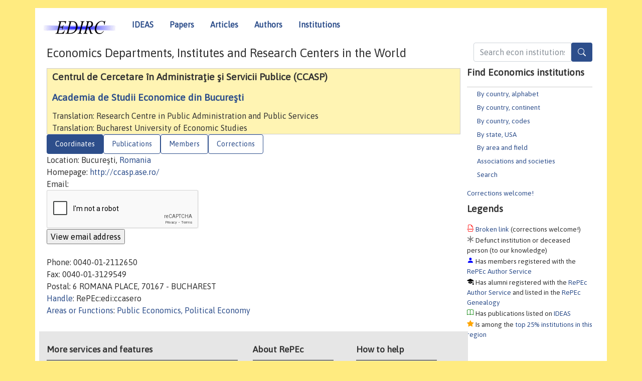

--- FILE ---
content_type: text/html; charset=UTF-8
request_url: https://edirc.repec.org/data/ccasero.html
body_size: 5464
content:
<!DOCTYPE html>
<HEAD><TITLE>Centrul de Cercetare &icirc;n Administra&#355;ie &#351;i Servicii Publice (CCASP), Academia de Studii Economice din Bucure&#351;ti | EDIRC/RePEc</TITLE>
    <meta charset="utf-8">
    <meta http-equiv="X-UA-Compatible" content="IE=edge">
    <meta name="viewport" content="width=device-width, initial-scale=1.0">
    <link rel="stylesheet" href="https://maxcdn.bootstrapcdn.com/bootstrap/4.0.0-beta.3/css/bootstrap.min.css" integrity="sha384-Zug+QiDoJOrZ5t4lssLdxGhVrurbmBWopoEl+M6BdEfwnCJZtKxi1KgxUyJq13dy" crossorigin="anonymous">
    <link rel="stylesheet" href="https://cdn.jsdelivr.net/npm/bootstrap-icons@1.13.1/font/bootstrap-icons.min.css" integrity="sha256-pdY4ejLKO67E0CM2tbPtq1DJ3VGDVVdqAR6j3ZwdiE4=" crossorigin="anonymous">
    <script src="//code.jquery.com/jquery-1.11.1.min.js"></script>
    <script type='text/javascript'>
    var captchaContainer = null;
    var loadCaptcha = function() {
      captchaContainer = grecaptcha.render('captcha_container', {
        'sitekey' : '6LdQebIaAAAAACSKxvbloyrkQ_q-MqhOAGgD5PQV',
        'callback' : function(response) {
          console.log(response);
        }
      });
    }; 
    </script>
    <link rel="stylesheet" href="/css/font-awesome.min.css">
    <link href="/css/normal.css" rel="stylesheet" type="text/css"/>
    <link href="//ideas.repec.org/css/pushy.css" rel="stylesheet" type="text/css"/>
    <link rel="icon" type="image.jpg" href="/favicon.ico">
<!--[if lte IE 9]>
  <script src="//ideas.repec.org/css/html5shiv.min.js"></script>
  <script src="//ideas.repec.org/css/respond.min.js"></script>
<![endif]-->
    <META NAME="keywords" CONTENT="Economics departments, economics institutes, economics research centers, central banks, statistical offices, economics ministries, think tanks, EDIRC, NetEc"> 
    <META NAME="description" CONTENT="Central index of economics institutions (academic, governmental and non-profit) organized by country and US state."> 

<script type="application/ld+json">
{
  "@context": "http://schema.org",
  "@type": "Organization",
  "name": "Centrul de Cercetare &icirc;n Administra&#355;ie &#351;i Servicii Publice (CCASP), Academia de Studii Economice din Bucure&#351;ti",
  "url": "https://edirc.repec.org/data/ccasero.html",
  "address": {
      "@type": "PostalAddress",
      "addressLocality": "Bucure&#351;ti, Romania"
  },
  "description": "Profile of economics organization Centrul de Cercetare &icirc;n Administra&#355;ie &#351;i Servicii Publice (CCASP), Academia de Studii Economice din Bucure&#351;ti with handle RePEc:edi:ccasero"
}
</script>
</HEAD>
<body>
<!-- Google tag (gtag.js) -->
<script async src="https://www.googletagmanager.com/gtag/js?id=G-G63YGSJVZ7"></script>
<script>
    window.dataLayer = window.dataLayer || [];
      function gtag(){dataLayer.push(arguments);}
      gtag('js', new Date());

      gtag('config', 'G-G63YGSJVZ7');
    </script>
<div class="container">
    <div id="header" class="row">
      <nav class="navbar navbar-collapse navbar-expand-md" role="navigation">
          <a class="navbar-brand" href="/">
            <img width="145" src="/edirc.gif" border="0" alt="EDIRC home">
          </a>
        <button class="navbar-toggler" type="button" data-toggle="collapse" data-target="#mobilesearch" aria-controls="mobilesearch" aria-expanded="false" aria-label="Toggle navigation">
          <span class="navbar-toggler-icon"><i class="bi bi-search"></i></span>
        </button>
        <div class="collapse" id="mobilesearch">
          <div class="form-inline">
          <form method="GET" action="/cgi-bin/edircsearch.cgi" id="mobilesearch" role="search" class="card card-body">
            <div class="input-group">
              <input class="form-control" type="text" name="keywords" value="" placeholder="Search econ institutions">
              <span class="input-group-btn">
                <button type="submit" class="btn" style="background-color: #2d4e8b; color: white;" aria-label="Search">
                <i class="bi-search"></i>
              </button>
              </span>
            </div>
          </form>
          </div>
          </div>
        <button class="navbar-toggler" type="button" data-toggle="collapse" data-target="#mobilemenu" aria-controls="mobilemenu" aria-expanded="false" aria-label="Toggle navigation">
          <span class="navbar-toggler-icon"><i class="bi bi-list"></i></span>
        </button>
        <div class="collapse" id="mobilemenu">
          <ul class="navbar-nav mr-auto">
            <li class="nav-item">
		<a class="nav-link" href="http://ideas.repec.org/">IDEAS</a>
	    </li>
            <li class="nav-item">
	        <a class="nav-link" href="http://ideas.repec.org/i/p.html">Papers</a>
	    </li>
            <li class="nav-item">
	        <a class="nav-link" href="http://ideas.repec.org/i/a.html">Articles</a>
	    </li>
            <li class="nav-item">
		<a class="nav-link" href="http://ideas.repec.org/i/e.html">Authors</a>
	    </li>
            <li class="nav-item">
		<a class="nav-link" href="http://edirc.repec.org/">Institutions</a>
	    </li>
          </ul>
        </div>
        <div class="d-none d-md-inline">
          <ul class="nav nav-fill" id="topnav">
            <li class="nav-item">
		<a class="nav-link" href="http://ideas.repec.org/">IDEAS</a>
	    </li>
            <li class="nav-item">
	        <a class="nav-link" href="http://ideas.repec.org/i/p.html">Papers</a>
	    </li>
            <li class="nav-item">
	        <a class="nav-link" href="http://ideas.repec.org/i/a.html">Articles</a>
	    </li>
            <li class="nav-item">
		<a class="nav-link" href="http://ideas.repec.org/i/e.html">Authors</a>
	    </li>
            <li class="nav-item">
		<a class="nav-link" href="http://edirc.repec.org/">Institutions</a>
	    </li>
          </ul>
        </div>
      </nav>
    </div>

    <div class="row">
      <div class="col-12" style="margin-top: -10px;">
        <div id="sidebar" class="sidebar-nav-fixed pull-right d-none d-print-none d-md-inline col-md-3">
          <div class="inline-form">
            <form method="GET" action="/cgi-bin/edircsearch.cgi" id="topsearch" role="search" class="navbar-form navbar-right">
              <div class="input-group">
		<input class="form-control" type="text" name="keywords" value="" placeholder="Search econ institutions">
		<button type="submit" class="btn" style="background-color: #2d4e8b; color: white;" aria-label="Search">
                <i class="bi-search"></i>
              </button>
            </div>
          </form>
          </div>
            <div id="menu">
	      
	      <h3>Find Economics institutions</h3>
	      <UL>
		<LI><a href="/alphabet.html">By country, alphabet</a>
		<LI><a href="/continents.html">By country, continent</a>
		<LI><a href="/codes.html">By country, codes</A>
		<LI><a href="/usa.html">By state, USA</a>
		<LI><a href="/areas.html">By area and field</a>
		<LI><a href="/assocs.html">Associations and societies</A>
		<LI><a href="/search.html">Search</A>
	      </UL>
	      <a href="/brokenlink.html">Corrections welcome!</a>
	      <h3>Legends</h3>
	      
	      <span class="brokenlabel"> <A HREF="/brokenlink.html">Broken link</A> (corrections welcome!)</span><br>
	      <span class="defunctlabel"> Defunct institution or deceased person (to our knowledge)</span><br>
	      <span class="peoplelabel"> Has members registered with the <A HREF="https://authors.repec.org/">RePEc Author Service</A></span><br>
	      <span class="alumnilabel"> Has alumni registered with the <A HREF="https://authors.repec.org/">RePEc Author Service</A> and listed in the <A HREF="https://genealogy.repec.org/">RePEc Genealogy</A></span><br>
	      <span class="workslabel"> Has publications listed on <A HREF="https://ideas.repec.org/">IDEAS</A></span><br>
	      <span class="medallabel"> Is among the <A HREF="https://ideas.repec.org/top/#instscountry">top 25% institutions in this region</A></span><br>

	    </div>
	    
	</div>
        <div class="d-none d-print-block">
          <img width="145" src="/edirc.gif" border="0" alt="EDIRC home"> Printed from https://edirc.repec.org//data/ccasero.html 
        </div>

	<div id="main" class="col-12 col-md-9">
	    
          <div id="content-block">
	      <p></p>
	      <H1>Economics Departments, Institutes and Research Centers in the World</H1>
	      <p></P>


<div id="title"><H2>Centrul de Cercetare &icirc;n Administra&#355;ie &#351;i Servicii Publice (CCASP)</H2>
<H2><A HREF="/data/aseeero.html">Academia de Studii Economice din Bucure&#351;ti</A></H2>
Translation: Research Centre in Public Administration and Public Services<BR>
Translation: Bucharest University of Economic Studies<BR>
</div><div>
<ul class="nav nav-pills" id="myTab" role="tablist">
  <li class="nav-item">
    <a class="nav-link active" id="details-tab" data-bs-toggle="tab" data-toggle="tab" href="#details" role="tab" aria-controls="details" aria-selected="true">Coordinates</a>
  </li>

  <li class="nav-item">
    <a class="nav-link" id="pubs-tab" data-bs-toggle="tab" data-toggle="tab" href="#pubs" role="tab" aria-controls="pubs" aria-selected="false">Publications</a>
  </li>

  <li class="nav-item">
    <a class="nav-link" id="members-tab" data-bs-toggle="tab" data-toggle="tab" href="#members" role="tab" aria-controls="members" aria-selected="false">Members</a>
  </li>

<li class="nav-item">
    <a class="nav-link" id="correct-tab" data-bs-toggle="tab" data-toggle="tab" href="#correct" role="tab" aria-controls="correct" aria-selected="false">Corrections</a>
  </li>
</ul>
<div class="tab-content" id="myTabContent">
  <div class="tab-pane fade show active" id="details" role="tabpanel" aria-labelledby="details-tab">
Location: Bucure&#351;ti,  <A HREF="/romania.html">Romania</A><BR>
Homepage: <A HREF="http://ccasp.ase.ro/" rel="nofollow">http://ccasp.ase.ro/</A><BR>
Email: 
<div id="viewemail">
<form id="emailForm" action="/cgi-bin/getemail.cgi" method="POST">
<input type="hidden" name="handle" value="RePEc:edi:ccasero">
<div id="captcha_container"></div>
          <input type="submit" value="View email address">
      </form>
      <script src="https://www.google.com/recaptcha/api.js?onload=loadCaptcha&render=explicit" async defer></script>
<div id="emailResponse"></div>
</div>
<BR>
Phone: 0040-01-2112650<BR>
Fax: 0040-01-3129549<BR>
Postal: 6 ROMANA PLACE, 70167 - BUCHAREST<BR>
<A HREF="/handle.html">Handle</A>: RePEc:edi:ccasero<BR>
<A HREF="/areas.html">Areas or Functions</A>: <A HREF="/pubecon.html">Public Economics, Political Economy</A>

</div>
<div class="tab-pane fade" id="pubs" role="tabpanel" aria-labelledby="pubs-tab">
Publications that are listed with <A HREF="http://repec.org/">RePEc</A>:

<H3><i class="bi bi-book" style="color:green"></i> Published by this institution:</H3>
<OL>

<LI><A HREF="https://ideas.repec.org/s/rom/terumm.html">Theoretical and Empirical Researches in Urban Management, Research Centre in Public Administration and Public Services, Bucharest, Romania</A>

<LI><A HREF="https://ideas.repec.org/s/rom/mrpase.html">Management Research and Practice, Research Centre in Public Administration and Public Services, Bucharest, Romania</A>

<LI><A HREF="https://ideas.repec.org/s/rom/arasju.html">APPLIED RESEARCH IN ADMINISTRATIVE SCIENCES, Research Centre in Public Administration and Public Services, Bucharest, Romania</A>

<LI><A HREF="https://ideas.repec.org/s/rom/marath.html">Marathon, Department of Pshisycal Education and Sport, Academy of Economic Studies, Bucharest, Romania</A>

<LI><A HREF="https://ideas.repec.org/s/rom/rampas.html">REVISTA ADMINISTRATIE SI MANAGEMENT PUBLIC, Faculty of Administration and Public Management, Academy of Economic Studies, Bucharest, Romania</A>

<LI><A HREF="https://ideas.repec.org/s/rom/confca.html">Proceedings of the Fifth "Administration and Public Management" International Conference: "Public Institutions' Capacity to Implement the Administrative Reform Process", Bucharest, June 23-24, 2009, Research Centre in Public Administration and Public Services, Bucharest, Romania</A>

<LI><A HREF="https://ideas.repec.org/s/rom/tadase.html">TAD 14 The disciplines and the study of Public Administration: Transatlantic perspectives in the margin of the 14th Administration and Public Management International Conference, Bucharest, June 6-18 2018, Research Centre in Public Administration and Public Services, Bucharest, Romania</A>

<LI><A HREF="https://ideas.repec.org/s/rom/compca.html">Proceedings of Administration and Public Management International Conference, Research Centre in Public Administration and Public Services, Bucharest, Romania</A>

 </OL>

<H3><i class="bi bi-book" style="color:green"></i> <A HREF="https://ideas.repec.org/d/ccasero.html">Authored by members of this institution</A></H3></div>
<div class="tab-pane fade" id="members" role="tabpanel" aria-labelledby="members-tab">
<H3><i class="bi bi-person-fill" style="color:blue"></i> People who have
 registered with <A HREF="https://authors.repec.org/">RePEc</A> and
have claimed to be affiliated with this institution:</H3><P><b>Their publications</b><br>
Find all publications of all authors listed below conveniently compiled <A HREF="https://ideas.repec.org/d/ccasero.html">on IDEAS</A>.</P><P>
<b>Their author profiles</b><br> Authors with publications are listed below with <i class="bi bi-book" style="color:green"></i>. We have lost contact with authors marked with <FONT COLOR="#ff0000">?</FONT>, and they do not count towards the ranking of this institution. We would appreciate a note of their new email address or status.</P><OL>
<LI><A HREF="https://ideas.repec.org/f/pal308.html">Alpopi, Cristina  </A> <i class="bi bi-book" style="color:green"></i>   
<LI><A HREF="https://ideas.repec.org/e/pbu162.html">Burcea, Stefan Gabriel </A> <i class="bi bi-book" style="color:green"></i>   
<LI><A HREF="https://ideas.repec.org/f/pco404.html">Colesca, Sofia  </A> <i class="bi bi-book" style="color:green"></i>   
<LI><A HREF="https://ideas.repec.org/e/pdo185.html">Dobrin, Octavian Cosmin </A> <i class="bi bi-book" style="color:green"></i>   
<LI><A HREF="https://ideas.repec.org/f/pma1004.html">Manole, Cristina  </A> <i class="bi bi-book" style="color:green"></i>   
<LI><A HREF="https://ideas.repec.org/f/ppa477.html">Pacesila, Mihaela  </A> <i class="bi bi-book" style="color:green"></i>   
<LI><A HREF="https://ideas.repec.org/f/ppo222.html">Popescu, Ruxandra Irina </A> <i class="bi bi-book" style="color:green"></i>   
<LI><A HREF="https://ideas.repec.org/e/ppr145.html">Profiroiu, Alina Georgiana </A> <i class="bi bi-book" style="color:green"></i>   
<LI><A HREF="https://ideas.repec.org/e/ppr149.html">Profiroiu, Marius Constantin </A> <i class="bi bi-book" style="color:green"></i>   
<LI><A HREF="https://ideas.repec.org/e/pab118.html">Sabie (Abaluta), Oana Matilda </A> <i class="bi bi-book" style="color:green"></i>   
<LI><A HREF="https://ideas.repec.org/f/psa685.html">Sava, Mihaela  </A> <i class="bi bi-book" style="color:green"></i>   
<LI><A HREF="https://ideas.repec.org/f/pso306.html">Sora, Simona  </A> <i class="bi bi-book" style="color:green"></i>   
<LI><A HREF="https://ideas.repec.org/f/pst337.html">Stefan, Ionela Georgiana </A> <i class="bi bi-book" style="color:green"></i>   
</OL>
</div>

 <div class="tab-pane fade" id="correct" role="tabpanel" aria-labelledby="correct-tab">
<H2>Corrections</H2>
Corrections about details of this institutions should be sent to <A HREF="mailto:team@mail.authors.repec.org?subject=Correction for RePEc:edi:ccasero">the team</A>. Corrections about the member listing should be made by the members themselves by adjusting their affiliations at the <A HREF="https://authors.repec.org/">RePEc Author Service</A>. Adding or correcting alumni is done at the <A HREF="https://genealogy.repec.org/">RePEc Genealogy</A> by anyone with a RePEc author account. Serials from this institution can be added with the <i>Publisher-Institution: RePEc:edi:ccasero</I> line in the series template of their RePEc archive. If there is no local RePEc archive, follow <a href="https://ideas.repec.org/stepbystep.html">these instructions</a> to create one to have the local publications listed on RePEc services.
</div>
</div>
<div id="footer" class="row d-print-none">
  <div class="col-sm-6 more-services">
    <h3 style="border-bottom: 1px solid #111; position: relative; right:0.9em;">More services and features</h3>
    <div class="list-group col">
      <a href="https://ideas.repec.org/" class="list-group-item">
	<h4 class="list-group-item-heading">IDEAS: Economics research</h4>
        <p class="list-group-item-text">All the economics literature on one site</p>
      </a>
      <a href="http://nep.repec.org/" class="list-group-item">
	<h4 class="list-group-item-heading">NEP: New Economics papers</h4>
        <p class="list-group-item-text">Subscribe to new additions to RePEc</p>
      </A>
      <a href="https://authors.repec.org/" class="list-group-item">
	<h4 class="list-group-item-heading">Author registration</h4>
        <p class="list-group-item-text">Public profiles for Economics researchers</p>
      </A>
      <a href="https://ideas.repec.org/top/" class="list-group-item">
	<h4 class="list-group-item-heading">Economics Rankings</h4>
        <p class="list-group-item-text">Various rankings of research in Economics &amp; related fields</p>
      </A>
      <a href="https://genealogy.repec.org/" class="list-group-item">
	<h4 class="list-group-item-heading">RePEc Genealogy</h4>
        <p class="list-group-item-text">Who was a student of whom, using RePEc</p>
      </A>
      <A HREF="https://biblio.repec.org/" class="list-group-item">
	<h4 class="list-group-item-heading">RePEc Biblio</h4>
        <p class="list-group-item-text">Curated articles &amp; papers on various economics topics</p>
      </A>
      <a href="https://www.econacademics.org/" class="list-group-item">
	<h4 class="list-group-item-heading">EconAcademics</h4>
        <p class="list-group-item-text">Blog aggregator for economics research</p>
      </A>
    </div>
  </div>
  <div class="col-sm more-services">
    <div class="list-group col">
      <h3 style="border-bottom: 1px solid #111; position: relative; right:0.9em;">About RePEc</h3>
      <ul>
        <li><a href="http://repec.org/">RePEc home</a></li>
        <li><a href="https://ideas.repec.org/faq.html">FAQ</a></li>
        <li><a href="http://blog.repec.org/">Blog</a></li>
        <li><a href="https://ideas.repec.org/help.html" target="NEW">Help!</a></li>
        <li><a href="https://ideas.repec.org/team.html">RePEc team</a></li>
        <li><a href="https://ideas.repec.org/privacy.html">Privacy</a></li>
      </ul>
    </div>
  </div>
  <div class="col-sm more-services">
    <div class="list-group col">
      <h3 style="border-bottom: 1px solid #111; position: relative; right:0.9em;">How to help</h3>
      <ul>
        <li><a href="mailto:team@mail.authors.repec.org">Additions, corrections</a></li>
        <li><a href="https://ideas.repec.org/volunteers.html">Volunteers</a></li>
        <li><a href="https://ideas.repec.org/participate.html">Get papers listed</a></li>
        <li><a href="https://ideas.repec.org/stepbystep.html">Open a RePEc archive</a></li>
	<li><a href="https://ideas.repec.org/getdata.html">Get RePEc data</a></li>
      </ul>
    </div>
  </div>
</div>
</div>
<div class="row">
  <div class="col-12" style="text-align: center; padding-top: 10px;">
<ADDRESS> Copyright 1995-2026 <A HREF="http://ideas.repec.org/zimm/">Christian
Zimmermann</A></ADDRESS> All rights reserved
    </div>
  
</div>

<script src="https://cdnjs.cloudflare.com/ajax/libs/popper.js/1.12.9/umd/popper.min.js" integrity="sha384-ApNbgh9B+Y1QKtv3Rn7W3mgPxhU9K/ScQsAP7hUibX39j7fakFPskvXusvfa0b4Q" crossorigin="anonymous"></script>
<script src="https://maxcdn.bootstrapcdn.com/bootstrap/4.0.0-beta.3/js/bootstrap.min.js" integrity="sha384-a5N7Y/aK3qNeh15eJKGWxsqtnX/wWdSZSKp+81YjTmS15nvnvxKHuzaWwXHDli+4" crossorigin="anonymous"></script>
<script src="//ideas.repec.org/css/ideas.js"></script>
<script src="//ideas.repec.org/css/pushy.js"></script>

</BODY></HTML>

--- FILE ---
content_type: text/html; charset=utf-8
request_url: https://www.google.com/recaptcha/api2/anchor?ar=1&k=6LdQebIaAAAAACSKxvbloyrkQ_q-MqhOAGgD5PQV&co=aHR0cHM6Ly9lZGlyYy5yZXBlYy5vcmc6NDQz&hl=en&v=PoyoqOPhxBO7pBk68S4YbpHZ&size=normal&anchor-ms=20000&execute-ms=30000&cb=yuc5ohg53mwu
body_size: 49380
content:
<!DOCTYPE HTML><html dir="ltr" lang="en"><head><meta http-equiv="Content-Type" content="text/html; charset=UTF-8">
<meta http-equiv="X-UA-Compatible" content="IE=edge">
<title>reCAPTCHA</title>
<style type="text/css">
/* cyrillic-ext */
@font-face {
  font-family: 'Roboto';
  font-style: normal;
  font-weight: 400;
  font-stretch: 100%;
  src: url(//fonts.gstatic.com/s/roboto/v48/KFO7CnqEu92Fr1ME7kSn66aGLdTylUAMa3GUBHMdazTgWw.woff2) format('woff2');
  unicode-range: U+0460-052F, U+1C80-1C8A, U+20B4, U+2DE0-2DFF, U+A640-A69F, U+FE2E-FE2F;
}
/* cyrillic */
@font-face {
  font-family: 'Roboto';
  font-style: normal;
  font-weight: 400;
  font-stretch: 100%;
  src: url(//fonts.gstatic.com/s/roboto/v48/KFO7CnqEu92Fr1ME7kSn66aGLdTylUAMa3iUBHMdazTgWw.woff2) format('woff2');
  unicode-range: U+0301, U+0400-045F, U+0490-0491, U+04B0-04B1, U+2116;
}
/* greek-ext */
@font-face {
  font-family: 'Roboto';
  font-style: normal;
  font-weight: 400;
  font-stretch: 100%;
  src: url(//fonts.gstatic.com/s/roboto/v48/KFO7CnqEu92Fr1ME7kSn66aGLdTylUAMa3CUBHMdazTgWw.woff2) format('woff2');
  unicode-range: U+1F00-1FFF;
}
/* greek */
@font-face {
  font-family: 'Roboto';
  font-style: normal;
  font-weight: 400;
  font-stretch: 100%;
  src: url(//fonts.gstatic.com/s/roboto/v48/KFO7CnqEu92Fr1ME7kSn66aGLdTylUAMa3-UBHMdazTgWw.woff2) format('woff2');
  unicode-range: U+0370-0377, U+037A-037F, U+0384-038A, U+038C, U+038E-03A1, U+03A3-03FF;
}
/* math */
@font-face {
  font-family: 'Roboto';
  font-style: normal;
  font-weight: 400;
  font-stretch: 100%;
  src: url(//fonts.gstatic.com/s/roboto/v48/KFO7CnqEu92Fr1ME7kSn66aGLdTylUAMawCUBHMdazTgWw.woff2) format('woff2');
  unicode-range: U+0302-0303, U+0305, U+0307-0308, U+0310, U+0312, U+0315, U+031A, U+0326-0327, U+032C, U+032F-0330, U+0332-0333, U+0338, U+033A, U+0346, U+034D, U+0391-03A1, U+03A3-03A9, U+03B1-03C9, U+03D1, U+03D5-03D6, U+03F0-03F1, U+03F4-03F5, U+2016-2017, U+2034-2038, U+203C, U+2040, U+2043, U+2047, U+2050, U+2057, U+205F, U+2070-2071, U+2074-208E, U+2090-209C, U+20D0-20DC, U+20E1, U+20E5-20EF, U+2100-2112, U+2114-2115, U+2117-2121, U+2123-214F, U+2190, U+2192, U+2194-21AE, U+21B0-21E5, U+21F1-21F2, U+21F4-2211, U+2213-2214, U+2216-22FF, U+2308-230B, U+2310, U+2319, U+231C-2321, U+2336-237A, U+237C, U+2395, U+239B-23B7, U+23D0, U+23DC-23E1, U+2474-2475, U+25AF, U+25B3, U+25B7, U+25BD, U+25C1, U+25CA, U+25CC, U+25FB, U+266D-266F, U+27C0-27FF, U+2900-2AFF, U+2B0E-2B11, U+2B30-2B4C, U+2BFE, U+3030, U+FF5B, U+FF5D, U+1D400-1D7FF, U+1EE00-1EEFF;
}
/* symbols */
@font-face {
  font-family: 'Roboto';
  font-style: normal;
  font-weight: 400;
  font-stretch: 100%;
  src: url(//fonts.gstatic.com/s/roboto/v48/KFO7CnqEu92Fr1ME7kSn66aGLdTylUAMaxKUBHMdazTgWw.woff2) format('woff2');
  unicode-range: U+0001-000C, U+000E-001F, U+007F-009F, U+20DD-20E0, U+20E2-20E4, U+2150-218F, U+2190, U+2192, U+2194-2199, U+21AF, U+21E6-21F0, U+21F3, U+2218-2219, U+2299, U+22C4-22C6, U+2300-243F, U+2440-244A, U+2460-24FF, U+25A0-27BF, U+2800-28FF, U+2921-2922, U+2981, U+29BF, U+29EB, U+2B00-2BFF, U+4DC0-4DFF, U+FFF9-FFFB, U+10140-1018E, U+10190-1019C, U+101A0, U+101D0-101FD, U+102E0-102FB, U+10E60-10E7E, U+1D2C0-1D2D3, U+1D2E0-1D37F, U+1F000-1F0FF, U+1F100-1F1AD, U+1F1E6-1F1FF, U+1F30D-1F30F, U+1F315, U+1F31C, U+1F31E, U+1F320-1F32C, U+1F336, U+1F378, U+1F37D, U+1F382, U+1F393-1F39F, U+1F3A7-1F3A8, U+1F3AC-1F3AF, U+1F3C2, U+1F3C4-1F3C6, U+1F3CA-1F3CE, U+1F3D4-1F3E0, U+1F3ED, U+1F3F1-1F3F3, U+1F3F5-1F3F7, U+1F408, U+1F415, U+1F41F, U+1F426, U+1F43F, U+1F441-1F442, U+1F444, U+1F446-1F449, U+1F44C-1F44E, U+1F453, U+1F46A, U+1F47D, U+1F4A3, U+1F4B0, U+1F4B3, U+1F4B9, U+1F4BB, U+1F4BF, U+1F4C8-1F4CB, U+1F4D6, U+1F4DA, U+1F4DF, U+1F4E3-1F4E6, U+1F4EA-1F4ED, U+1F4F7, U+1F4F9-1F4FB, U+1F4FD-1F4FE, U+1F503, U+1F507-1F50B, U+1F50D, U+1F512-1F513, U+1F53E-1F54A, U+1F54F-1F5FA, U+1F610, U+1F650-1F67F, U+1F687, U+1F68D, U+1F691, U+1F694, U+1F698, U+1F6AD, U+1F6B2, U+1F6B9-1F6BA, U+1F6BC, U+1F6C6-1F6CF, U+1F6D3-1F6D7, U+1F6E0-1F6EA, U+1F6F0-1F6F3, U+1F6F7-1F6FC, U+1F700-1F7FF, U+1F800-1F80B, U+1F810-1F847, U+1F850-1F859, U+1F860-1F887, U+1F890-1F8AD, U+1F8B0-1F8BB, U+1F8C0-1F8C1, U+1F900-1F90B, U+1F93B, U+1F946, U+1F984, U+1F996, U+1F9E9, U+1FA00-1FA6F, U+1FA70-1FA7C, U+1FA80-1FA89, U+1FA8F-1FAC6, U+1FACE-1FADC, U+1FADF-1FAE9, U+1FAF0-1FAF8, U+1FB00-1FBFF;
}
/* vietnamese */
@font-face {
  font-family: 'Roboto';
  font-style: normal;
  font-weight: 400;
  font-stretch: 100%;
  src: url(//fonts.gstatic.com/s/roboto/v48/KFO7CnqEu92Fr1ME7kSn66aGLdTylUAMa3OUBHMdazTgWw.woff2) format('woff2');
  unicode-range: U+0102-0103, U+0110-0111, U+0128-0129, U+0168-0169, U+01A0-01A1, U+01AF-01B0, U+0300-0301, U+0303-0304, U+0308-0309, U+0323, U+0329, U+1EA0-1EF9, U+20AB;
}
/* latin-ext */
@font-face {
  font-family: 'Roboto';
  font-style: normal;
  font-weight: 400;
  font-stretch: 100%;
  src: url(//fonts.gstatic.com/s/roboto/v48/KFO7CnqEu92Fr1ME7kSn66aGLdTylUAMa3KUBHMdazTgWw.woff2) format('woff2');
  unicode-range: U+0100-02BA, U+02BD-02C5, U+02C7-02CC, U+02CE-02D7, U+02DD-02FF, U+0304, U+0308, U+0329, U+1D00-1DBF, U+1E00-1E9F, U+1EF2-1EFF, U+2020, U+20A0-20AB, U+20AD-20C0, U+2113, U+2C60-2C7F, U+A720-A7FF;
}
/* latin */
@font-face {
  font-family: 'Roboto';
  font-style: normal;
  font-weight: 400;
  font-stretch: 100%;
  src: url(//fonts.gstatic.com/s/roboto/v48/KFO7CnqEu92Fr1ME7kSn66aGLdTylUAMa3yUBHMdazQ.woff2) format('woff2');
  unicode-range: U+0000-00FF, U+0131, U+0152-0153, U+02BB-02BC, U+02C6, U+02DA, U+02DC, U+0304, U+0308, U+0329, U+2000-206F, U+20AC, U+2122, U+2191, U+2193, U+2212, U+2215, U+FEFF, U+FFFD;
}
/* cyrillic-ext */
@font-face {
  font-family: 'Roboto';
  font-style: normal;
  font-weight: 500;
  font-stretch: 100%;
  src: url(//fonts.gstatic.com/s/roboto/v48/KFO7CnqEu92Fr1ME7kSn66aGLdTylUAMa3GUBHMdazTgWw.woff2) format('woff2');
  unicode-range: U+0460-052F, U+1C80-1C8A, U+20B4, U+2DE0-2DFF, U+A640-A69F, U+FE2E-FE2F;
}
/* cyrillic */
@font-face {
  font-family: 'Roboto';
  font-style: normal;
  font-weight: 500;
  font-stretch: 100%;
  src: url(//fonts.gstatic.com/s/roboto/v48/KFO7CnqEu92Fr1ME7kSn66aGLdTylUAMa3iUBHMdazTgWw.woff2) format('woff2');
  unicode-range: U+0301, U+0400-045F, U+0490-0491, U+04B0-04B1, U+2116;
}
/* greek-ext */
@font-face {
  font-family: 'Roboto';
  font-style: normal;
  font-weight: 500;
  font-stretch: 100%;
  src: url(//fonts.gstatic.com/s/roboto/v48/KFO7CnqEu92Fr1ME7kSn66aGLdTylUAMa3CUBHMdazTgWw.woff2) format('woff2');
  unicode-range: U+1F00-1FFF;
}
/* greek */
@font-face {
  font-family: 'Roboto';
  font-style: normal;
  font-weight: 500;
  font-stretch: 100%;
  src: url(//fonts.gstatic.com/s/roboto/v48/KFO7CnqEu92Fr1ME7kSn66aGLdTylUAMa3-UBHMdazTgWw.woff2) format('woff2');
  unicode-range: U+0370-0377, U+037A-037F, U+0384-038A, U+038C, U+038E-03A1, U+03A3-03FF;
}
/* math */
@font-face {
  font-family: 'Roboto';
  font-style: normal;
  font-weight: 500;
  font-stretch: 100%;
  src: url(//fonts.gstatic.com/s/roboto/v48/KFO7CnqEu92Fr1ME7kSn66aGLdTylUAMawCUBHMdazTgWw.woff2) format('woff2');
  unicode-range: U+0302-0303, U+0305, U+0307-0308, U+0310, U+0312, U+0315, U+031A, U+0326-0327, U+032C, U+032F-0330, U+0332-0333, U+0338, U+033A, U+0346, U+034D, U+0391-03A1, U+03A3-03A9, U+03B1-03C9, U+03D1, U+03D5-03D6, U+03F0-03F1, U+03F4-03F5, U+2016-2017, U+2034-2038, U+203C, U+2040, U+2043, U+2047, U+2050, U+2057, U+205F, U+2070-2071, U+2074-208E, U+2090-209C, U+20D0-20DC, U+20E1, U+20E5-20EF, U+2100-2112, U+2114-2115, U+2117-2121, U+2123-214F, U+2190, U+2192, U+2194-21AE, U+21B0-21E5, U+21F1-21F2, U+21F4-2211, U+2213-2214, U+2216-22FF, U+2308-230B, U+2310, U+2319, U+231C-2321, U+2336-237A, U+237C, U+2395, U+239B-23B7, U+23D0, U+23DC-23E1, U+2474-2475, U+25AF, U+25B3, U+25B7, U+25BD, U+25C1, U+25CA, U+25CC, U+25FB, U+266D-266F, U+27C0-27FF, U+2900-2AFF, U+2B0E-2B11, U+2B30-2B4C, U+2BFE, U+3030, U+FF5B, U+FF5D, U+1D400-1D7FF, U+1EE00-1EEFF;
}
/* symbols */
@font-face {
  font-family: 'Roboto';
  font-style: normal;
  font-weight: 500;
  font-stretch: 100%;
  src: url(//fonts.gstatic.com/s/roboto/v48/KFO7CnqEu92Fr1ME7kSn66aGLdTylUAMaxKUBHMdazTgWw.woff2) format('woff2');
  unicode-range: U+0001-000C, U+000E-001F, U+007F-009F, U+20DD-20E0, U+20E2-20E4, U+2150-218F, U+2190, U+2192, U+2194-2199, U+21AF, U+21E6-21F0, U+21F3, U+2218-2219, U+2299, U+22C4-22C6, U+2300-243F, U+2440-244A, U+2460-24FF, U+25A0-27BF, U+2800-28FF, U+2921-2922, U+2981, U+29BF, U+29EB, U+2B00-2BFF, U+4DC0-4DFF, U+FFF9-FFFB, U+10140-1018E, U+10190-1019C, U+101A0, U+101D0-101FD, U+102E0-102FB, U+10E60-10E7E, U+1D2C0-1D2D3, U+1D2E0-1D37F, U+1F000-1F0FF, U+1F100-1F1AD, U+1F1E6-1F1FF, U+1F30D-1F30F, U+1F315, U+1F31C, U+1F31E, U+1F320-1F32C, U+1F336, U+1F378, U+1F37D, U+1F382, U+1F393-1F39F, U+1F3A7-1F3A8, U+1F3AC-1F3AF, U+1F3C2, U+1F3C4-1F3C6, U+1F3CA-1F3CE, U+1F3D4-1F3E0, U+1F3ED, U+1F3F1-1F3F3, U+1F3F5-1F3F7, U+1F408, U+1F415, U+1F41F, U+1F426, U+1F43F, U+1F441-1F442, U+1F444, U+1F446-1F449, U+1F44C-1F44E, U+1F453, U+1F46A, U+1F47D, U+1F4A3, U+1F4B0, U+1F4B3, U+1F4B9, U+1F4BB, U+1F4BF, U+1F4C8-1F4CB, U+1F4D6, U+1F4DA, U+1F4DF, U+1F4E3-1F4E6, U+1F4EA-1F4ED, U+1F4F7, U+1F4F9-1F4FB, U+1F4FD-1F4FE, U+1F503, U+1F507-1F50B, U+1F50D, U+1F512-1F513, U+1F53E-1F54A, U+1F54F-1F5FA, U+1F610, U+1F650-1F67F, U+1F687, U+1F68D, U+1F691, U+1F694, U+1F698, U+1F6AD, U+1F6B2, U+1F6B9-1F6BA, U+1F6BC, U+1F6C6-1F6CF, U+1F6D3-1F6D7, U+1F6E0-1F6EA, U+1F6F0-1F6F3, U+1F6F7-1F6FC, U+1F700-1F7FF, U+1F800-1F80B, U+1F810-1F847, U+1F850-1F859, U+1F860-1F887, U+1F890-1F8AD, U+1F8B0-1F8BB, U+1F8C0-1F8C1, U+1F900-1F90B, U+1F93B, U+1F946, U+1F984, U+1F996, U+1F9E9, U+1FA00-1FA6F, U+1FA70-1FA7C, U+1FA80-1FA89, U+1FA8F-1FAC6, U+1FACE-1FADC, U+1FADF-1FAE9, U+1FAF0-1FAF8, U+1FB00-1FBFF;
}
/* vietnamese */
@font-face {
  font-family: 'Roboto';
  font-style: normal;
  font-weight: 500;
  font-stretch: 100%;
  src: url(//fonts.gstatic.com/s/roboto/v48/KFO7CnqEu92Fr1ME7kSn66aGLdTylUAMa3OUBHMdazTgWw.woff2) format('woff2');
  unicode-range: U+0102-0103, U+0110-0111, U+0128-0129, U+0168-0169, U+01A0-01A1, U+01AF-01B0, U+0300-0301, U+0303-0304, U+0308-0309, U+0323, U+0329, U+1EA0-1EF9, U+20AB;
}
/* latin-ext */
@font-face {
  font-family: 'Roboto';
  font-style: normal;
  font-weight: 500;
  font-stretch: 100%;
  src: url(//fonts.gstatic.com/s/roboto/v48/KFO7CnqEu92Fr1ME7kSn66aGLdTylUAMa3KUBHMdazTgWw.woff2) format('woff2');
  unicode-range: U+0100-02BA, U+02BD-02C5, U+02C7-02CC, U+02CE-02D7, U+02DD-02FF, U+0304, U+0308, U+0329, U+1D00-1DBF, U+1E00-1E9F, U+1EF2-1EFF, U+2020, U+20A0-20AB, U+20AD-20C0, U+2113, U+2C60-2C7F, U+A720-A7FF;
}
/* latin */
@font-face {
  font-family: 'Roboto';
  font-style: normal;
  font-weight: 500;
  font-stretch: 100%;
  src: url(//fonts.gstatic.com/s/roboto/v48/KFO7CnqEu92Fr1ME7kSn66aGLdTylUAMa3yUBHMdazQ.woff2) format('woff2');
  unicode-range: U+0000-00FF, U+0131, U+0152-0153, U+02BB-02BC, U+02C6, U+02DA, U+02DC, U+0304, U+0308, U+0329, U+2000-206F, U+20AC, U+2122, U+2191, U+2193, U+2212, U+2215, U+FEFF, U+FFFD;
}
/* cyrillic-ext */
@font-face {
  font-family: 'Roboto';
  font-style: normal;
  font-weight: 900;
  font-stretch: 100%;
  src: url(//fonts.gstatic.com/s/roboto/v48/KFO7CnqEu92Fr1ME7kSn66aGLdTylUAMa3GUBHMdazTgWw.woff2) format('woff2');
  unicode-range: U+0460-052F, U+1C80-1C8A, U+20B4, U+2DE0-2DFF, U+A640-A69F, U+FE2E-FE2F;
}
/* cyrillic */
@font-face {
  font-family: 'Roboto';
  font-style: normal;
  font-weight: 900;
  font-stretch: 100%;
  src: url(//fonts.gstatic.com/s/roboto/v48/KFO7CnqEu92Fr1ME7kSn66aGLdTylUAMa3iUBHMdazTgWw.woff2) format('woff2');
  unicode-range: U+0301, U+0400-045F, U+0490-0491, U+04B0-04B1, U+2116;
}
/* greek-ext */
@font-face {
  font-family: 'Roboto';
  font-style: normal;
  font-weight: 900;
  font-stretch: 100%;
  src: url(//fonts.gstatic.com/s/roboto/v48/KFO7CnqEu92Fr1ME7kSn66aGLdTylUAMa3CUBHMdazTgWw.woff2) format('woff2');
  unicode-range: U+1F00-1FFF;
}
/* greek */
@font-face {
  font-family: 'Roboto';
  font-style: normal;
  font-weight: 900;
  font-stretch: 100%;
  src: url(//fonts.gstatic.com/s/roboto/v48/KFO7CnqEu92Fr1ME7kSn66aGLdTylUAMa3-UBHMdazTgWw.woff2) format('woff2');
  unicode-range: U+0370-0377, U+037A-037F, U+0384-038A, U+038C, U+038E-03A1, U+03A3-03FF;
}
/* math */
@font-face {
  font-family: 'Roboto';
  font-style: normal;
  font-weight: 900;
  font-stretch: 100%;
  src: url(//fonts.gstatic.com/s/roboto/v48/KFO7CnqEu92Fr1ME7kSn66aGLdTylUAMawCUBHMdazTgWw.woff2) format('woff2');
  unicode-range: U+0302-0303, U+0305, U+0307-0308, U+0310, U+0312, U+0315, U+031A, U+0326-0327, U+032C, U+032F-0330, U+0332-0333, U+0338, U+033A, U+0346, U+034D, U+0391-03A1, U+03A3-03A9, U+03B1-03C9, U+03D1, U+03D5-03D6, U+03F0-03F1, U+03F4-03F5, U+2016-2017, U+2034-2038, U+203C, U+2040, U+2043, U+2047, U+2050, U+2057, U+205F, U+2070-2071, U+2074-208E, U+2090-209C, U+20D0-20DC, U+20E1, U+20E5-20EF, U+2100-2112, U+2114-2115, U+2117-2121, U+2123-214F, U+2190, U+2192, U+2194-21AE, U+21B0-21E5, U+21F1-21F2, U+21F4-2211, U+2213-2214, U+2216-22FF, U+2308-230B, U+2310, U+2319, U+231C-2321, U+2336-237A, U+237C, U+2395, U+239B-23B7, U+23D0, U+23DC-23E1, U+2474-2475, U+25AF, U+25B3, U+25B7, U+25BD, U+25C1, U+25CA, U+25CC, U+25FB, U+266D-266F, U+27C0-27FF, U+2900-2AFF, U+2B0E-2B11, U+2B30-2B4C, U+2BFE, U+3030, U+FF5B, U+FF5D, U+1D400-1D7FF, U+1EE00-1EEFF;
}
/* symbols */
@font-face {
  font-family: 'Roboto';
  font-style: normal;
  font-weight: 900;
  font-stretch: 100%;
  src: url(//fonts.gstatic.com/s/roboto/v48/KFO7CnqEu92Fr1ME7kSn66aGLdTylUAMaxKUBHMdazTgWw.woff2) format('woff2');
  unicode-range: U+0001-000C, U+000E-001F, U+007F-009F, U+20DD-20E0, U+20E2-20E4, U+2150-218F, U+2190, U+2192, U+2194-2199, U+21AF, U+21E6-21F0, U+21F3, U+2218-2219, U+2299, U+22C4-22C6, U+2300-243F, U+2440-244A, U+2460-24FF, U+25A0-27BF, U+2800-28FF, U+2921-2922, U+2981, U+29BF, U+29EB, U+2B00-2BFF, U+4DC0-4DFF, U+FFF9-FFFB, U+10140-1018E, U+10190-1019C, U+101A0, U+101D0-101FD, U+102E0-102FB, U+10E60-10E7E, U+1D2C0-1D2D3, U+1D2E0-1D37F, U+1F000-1F0FF, U+1F100-1F1AD, U+1F1E6-1F1FF, U+1F30D-1F30F, U+1F315, U+1F31C, U+1F31E, U+1F320-1F32C, U+1F336, U+1F378, U+1F37D, U+1F382, U+1F393-1F39F, U+1F3A7-1F3A8, U+1F3AC-1F3AF, U+1F3C2, U+1F3C4-1F3C6, U+1F3CA-1F3CE, U+1F3D4-1F3E0, U+1F3ED, U+1F3F1-1F3F3, U+1F3F5-1F3F7, U+1F408, U+1F415, U+1F41F, U+1F426, U+1F43F, U+1F441-1F442, U+1F444, U+1F446-1F449, U+1F44C-1F44E, U+1F453, U+1F46A, U+1F47D, U+1F4A3, U+1F4B0, U+1F4B3, U+1F4B9, U+1F4BB, U+1F4BF, U+1F4C8-1F4CB, U+1F4D6, U+1F4DA, U+1F4DF, U+1F4E3-1F4E6, U+1F4EA-1F4ED, U+1F4F7, U+1F4F9-1F4FB, U+1F4FD-1F4FE, U+1F503, U+1F507-1F50B, U+1F50D, U+1F512-1F513, U+1F53E-1F54A, U+1F54F-1F5FA, U+1F610, U+1F650-1F67F, U+1F687, U+1F68D, U+1F691, U+1F694, U+1F698, U+1F6AD, U+1F6B2, U+1F6B9-1F6BA, U+1F6BC, U+1F6C6-1F6CF, U+1F6D3-1F6D7, U+1F6E0-1F6EA, U+1F6F0-1F6F3, U+1F6F7-1F6FC, U+1F700-1F7FF, U+1F800-1F80B, U+1F810-1F847, U+1F850-1F859, U+1F860-1F887, U+1F890-1F8AD, U+1F8B0-1F8BB, U+1F8C0-1F8C1, U+1F900-1F90B, U+1F93B, U+1F946, U+1F984, U+1F996, U+1F9E9, U+1FA00-1FA6F, U+1FA70-1FA7C, U+1FA80-1FA89, U+1FA8F-1FAC6, U+1FACE-1FADC, U+1FADF-1FAE9, U+1FAF0-1FAF8, U+1FB00-1FBFF;
}
/* vietnamese */
@font-face {
  font-family: 'Roboto';
  font-style: normal;
  font-weight: 900;
  font-stretch: 100%;
  src: url(//fonts.gstatic.com/s/roboto/v48/KFO7CnqEu92Fr1ME7kSn66aGLdTylUAMa3OUBHMdazTgWw.woff2) format('woff2');
  unicode-range: U+0102-0103, U+0110-0111, U+0128-0129, U+0168-0169, U+01A0-01A1, U+01AF-01B0, U+0300-0301, U+0303-0304, U+0308-0309, U+0323, U+0329, U+1EA0-1EF9, U+20AB;
}
/* latin-ext */
@font-face {
  font-family: 'Roboto';
  font-style: normal;
  font-weight: 900;
  font-stretch: 100%;
  src: url(//fonts.gstatic.com/s/roboto/v48/KFO7CnqEu92Fr1ME7kSn66aGLdTylUAMa3KUBHMdazTgWw.woff2) format('woff2');
  unicode-range: U+0100-02BA, U+02BD-02C5, U+02C7-02CC, U+02CE-02D7, U+02DD-02FF, U+0304, U+0308, U+0329, U+1D00-1DBF, U+1E00-1E9F, U+1EF2-1EFF, U+2020, U+20A0-20AB, U+20AD-20C0, U+2113, U+2C60-2C7F, U+A720-A7FF;
}
/* latin */
@font-face {
  font-family: 'Roboto';
  font-style: normal;
  font-weight: 900;
  font-stretch: 100%;
  src: url(//fonts.gstatic.com/s/roboto/v48/KFO7CnqEu92Fr1ME7kSn66aGLdTylUAMa3yUBHMdazQ.woff2) format('woff2');
  unicode-range: U+0000-00FF, U+0131, U+0152-0153, U+02BB-02BC, U+02C6, U+02DA, U+02DC, U+0304, U+0308, U+0329, U+2000-206F, U+20AC, U+2122, U+2191, U+2193, U+2212, U+2215, U+FEFF, U+FFFD;
}

</style>
<link rel="stylesheet" type="text/css" href="https://www.gstatic.com/recaptcha/releases/PoyoqOPhxBO7pBk68S4YbpHZ/styles__ltr.css">
<script nonce="ytk3gR50HG69PpWiKFtHZw" type="text/javascript">window['__recaptcha_api'] = 'https://www.google.com/recaptcha/api2/';</script>
<script type="text/javascript" src="https://www.gstatic.com/recaptcha/releases/PoyoqOPhxBO7pBk68S4YbpHZ/recaptcha__en.js" nonce="ytk3gR50HG69PpWiKFtHZw">
      
    </script></head>
<body><div id="rc-anchor-alert" class="rc-anchor-alert"></div>
<input type="hidden" id="recaptcha-token" value="[base64]">
<script type="text/javascript" nonce="ytk3gR50HG69PpWiKFtHZw">
      recaptcha.anchor.Main.init("[\x22ainput\x22,[\x22bgdata\x22,\x22\x22,\[base64]/[base64]/MjU1Ong/[base64]/[base64]/[base64]/[base64]/[base64]/[base64]/[base64]/[base64]/[base64]/[base64]/[base64]/[base64]/[base64]/[base64]/[base64]\\u003d\x22,\[base64]\\u003d\\u003d\x22,\[base64]/DpAJUMiErw5FLwokadMKkcknDsxRHUXPDvMKSwq5+UMKEeMKnwpAyZMOkw71kBWITwqLDh8KcNFDDosOewovDvcKMTyVow6h/[base64]/CjGFNwobDtzsoOkHCqgANw4AVw4zDqg9twroZKgHCoMKjwpjCtH7DpsOfwro/TcKjYMKNeQ0rwqzDpzPCpcKOQyBGRyEragHCgxgoT1I/[base64]/[base64]/ClBTDmTPCk17DqsOVwoBMw6LCizPCsQFsw5MOwrrDv8OuwrMGQ2/DlcOAZiNYUFd1wpxWInvDpsOqc8KkBVxQwpd4wpFEA8K7c8OKw6HDj8KKw4nDsSM/[base64]/Cix8LwrvDo0Aww4dcw6rDj2RJS8KpP8KLTcOnYsONw4cnBcObCAXDssOxEsKXwocGfG3DiMK5wqHDiD7Dq1AkeXI2P0sqwp3Dg3PDswrDlsO2My7DgArDsiPCpCvCl8OOwp0lw4BfXGsfwo/CslIpw5jDhcO9wpjDvXoAw5vCs1x1XER/w79pS8KCwq7CqHfDtHbDnsKnw4sFwocqdcOCw77CkAAUw75VAnMdwo9uDRIgaxBrw51CUsKCDMKpHXEHdMKxczzCkFXCiDHDssKBwrTCosKLwoo9wpxvMMKoDcOcIHcCwooLw7hWIxDCscO9JHYgworDiz3CoRvCrkPCrw/[base64]/Dv8OxcBvCrA/CgsKGO8Oiw6zCvEDCscO6DMOHEMO+V1JRw4QZaMK7IsOoYMKfw5rDqAvDosK3w7UYCMOGAGjDl2l+wp0YaMOkNCdDNcOwwqtZcmjCp3PDnVDCqRbCjW1Awqgpw43DgRnCry8LwrIuw63CtBHDjMOzVHfCun/Cq8OYwoLDhsKYMk/DrsKnwr46w4PDjsO8w5/[base64]/[base64]/Dg3BadTTDry/[base64]/Dk0XDsT/DuwbDv8OzCcKgwoTDn8Kfwp7DgMOCwp/DnWjCp8OBJMOWbUTCpcOqMsKEw4MEBFhkIsOWZsKOfiYsbmnDosKawqDCicO3wqEEw5kENxDDiSTDuU7DlcKuwp7DhUJKw41DWWYzwqbDrGzDg2VBX3DCrxtOw5PDkT/[base64]/MMKPw5HDiMK8wrdWLMKQJ8KtPy/CpQbDiB4RVRXDs8OAwqULKH4tw4zDgkoeeAjCmggfEsKRRE4Bw77Cvy/CvWgew6JqwrtmHDPDkMK4BlQDLAJcw5rDgTd2wp3DvMKhQmPCj8Ksw7/Cl2/DiHvCjcKowr3CncK2w6VNc8OdwrbCrEXCm3vCsnHCiCJmwr9Tw4DDtDXDpBoAI8KOP8KdwrlEw5AyCwrCmBJiwqd4X8K5didew7oPwod+wqNDw7DDpsOaw4TDhcKOwolmw7VMw5DCicKPeifDssO/a8OtwpNvQMKYSC9qw6Vyw6rCosKLCRZKwoAvw4HCmkdGw5BFHzBzPcOUWi/CosK+wrnDpkPDmSwySzxbYMKdE8Owwr/[base64]/Du2TChsKqwrfCjsKAKMOawqXDo8OefVrDkHHDq2PDk8OYecOOwonDpcKZw6jDicKXOBNewopWwqvDn3Rfwp/[base64]/CiMKXwrHDhMK4TsOlORTCncOJK8KIIRJ9W2NTVQTCjz51w7nCu3/Dn2nCkMKwOMOnbkEqAkjDqsKhw7MKLj3CisOTwpfDp8Kow6wtHMK5wp9Ua8KrM8KYfsO/w6bDqcKeC2zDtBN1DBI7woQvdsOdBntZbsOTw4/ClsO+wqcgZcOSw6XClxsrwrXCpcOLw4LCvMKXw6Yww4TDinHDi0rDpsKNwpLCiMK7wp/CvcOww5PCpcObYz0XOsKswotjwpMZEjXCl1/CuMOewrnDv8OSPsKywrrCgMO/K0gxUSE2VcKbScOPwoXDm2rCsEI9w4zCs8OEw5bDlRzCpmzDiALDsUnComVWw7YgwqVQw4tPw4HChD0Sw5cNw4zDuMOMccKhwpMBKsKNw5PDmXjCpn9fT2ENKcOBY2DCqcK+w5BdZjXClcK0LsOsZjl3wpZARVM/CAZxw7dZEmtjw5AAw40HcsOnw7E0IsO8wqLDiVhrbMOgw7/CjMOVEsOhJ8OEK3XCosKAwohow6J6wrs7YcOaw4lGw6vCmcKbCMKBE13CmsKaw4PDhsKHT8OGAMOEw7g5wpI9ano3w4HDtcObw4fCvjzDicO9w6Baw4TDvkjCpCJxZcOlwpbDkBl3FW/CkH42H8KpBsKIBsKQE2TCp09qwqPDvsOlFFDDvDc3VMKyFMOdwpdAbW3DriVywoPCuwhxwpnDljIZUMK+VcOkRH7CtcOFwp/[base64]/w7TDssKtwq9tEgnDtA7DtMKCwocowopgw6lzwqcEwpAgQl/DpjVHc2QRa8OMH2LDjsOZelLCrWtIGlZxwp1awrTCtHI3wog3RR3Crippw5jDohdqwq/[base64]/[base64]/CksOMFhnCssOrwp8ILzFUw6kyQxNWw4VAasOfwpXDusOzfxNkPyjDv8Krw4rDpG/Cg8OAe8KIc37Cr8KmL3LDqwBmKHZlb8K8w6zDicKRwrfCoSk+J8O0PRTCpkc2wqdVwovCk8KWUitxA8KUYcOtaBnDuDXDgsO3OVgoZERpwo3Dml/DvSLCrAnDmMO2AcKlBsKWwrzDvMOwOAU1wqPCr8OiSgZWwrrCncOlwq3DhcKxfMOgUwdzw7kvw7QZwpPDlsKMwoopJy3CocKtw6J4OnAcwrcdBsKhTCPCglJ/UDZ2w7RIbsONWMOMw68Iw5p/McKKRnJQwrJ5wq7DpMKwX3NSw4/[base64]/[base64]/wql2KSR4w7YdwoXDjcOQXiPDlTXCh8KVRMOqakBKwofDv2bCgQJFdsODw7xcbsO+YE5IwqgVYsOKYsKwP8O3B0scwqADwrbDk8Oawr/DmsKkwoBjwobDs8K8QsOKacOlAFfCnVfDhkXClFZ+w5DDlMOTw48awpbCiMKKMsKRwp5ew5zDgMKmw7HCg8KfwoLDvgnCoAjDuCQZMsKCUcODcDUMwrhwwr84w7zDisOaGXnDv1d6HMKcGQ/DkEQAHcOkwpTCgcOmw4PCjcOcER/DrMK/[base64]/[base64]/CpUIMwqHDuELCmzs3HMOYw4NVwq3CumZLDjXDosKAw7IdCsK8w7rDgsONSsOuwp8GeDXCrGvDhzpKw7LCon1oBcKFFFDDuQRIw5RkKcK1H8KyJ8K8bkQFwqg9wo1uwrU7w5Ryw4TDqA0/VSsQFMKew5pIHMOFwpjDk8OeEsKYw57DvFhqHcOpKsKddHnCkwZRwpdlw5LClWNcExcRw67CvSR/wqhXOsKcesOeIgYBHRVIwprDvlVXwrPCsUnClmfDkcKvTlHCok5EEMOhw7Atw4hdLcKiCVcgFcOzZcOcwr9hwpMHZS9tKMKmw4fClcOgfMK7MCjDucKlH8KVw47DsMOXw5AGw6/DtsODwox3JggUwojDmsODY3PDmMOIRMOhwp0cUMO3fRZVey7DmcOoTMKewqrDg8OPaE3Cpx/DuU/CrAReScOCCcOiw4/CnMOFwoVxw7laREE9E8O6wotCS8OHdlDCoMK2SxHDjzsfB39eNA/CtcK8wpt8OADCh8OWZhrDkAPCvsOQw5x+CcOSwrPCn8KvV8OSB2jDlsKRwp8BwpzCmsKLw4nDgHLCjXMMw4YNwqM6w4rCmcK/wq7DscOYFMKTDcO8w5Jswp3CrcKKwokJwr/[base64]/[base64]/Cly9hP3vCisKtGcOSIWnCsnPDoCdsw5/CuldiOcKgw4R5XhjCgcKqwprDncOVw7fCtcO6ScOHAcK/TMO+T8OMwrFDacKWcS4ow6vDkFLDlMK6QMOzw5AHeMOfBcO8wq9Bw7Mww5jCmMK7fX3DvgbCk0M7wqLCmQjCgMOdY8Kbw6gzT8OrATRswoghccOjETI2UEdJwpHCtcKnw4HDs0AsVcK2wrZRGWjDjBksScOAdMK4wqxAwrpnw5JmwrjDu8K7BMOtFcKdwr/Dv2HDtFU8wrHCgMKWB8KGasOlW8K0ccOTd8KVbsOrfhxQYcK6LiNsSUYhwqM9FcOqw5vCusO+wrrClkvCnhzDt8O0C8KoMmxOwoE/SAFOUcOVw5gtMMK/w6TCv8OabXt+bcONwpXDuUAswrXChgvDpCRgwqg0JjUTwp7DhnNSblHCtAxqw4vChSXCkl0vw7dxUMOxw7fDvQPDo8K+w49ZwrLCpxEWwrNJQ8ObT8KIXcK1aUjDjBl2CkokPcOyB2wWwqzCgV3DsMK/w5zDscK3cBghw7N+w7t/[base64]/DvsOJNsKyJcORw6fCjxsrw6rDpsK7O8KVDBXDnk9WwrfDocKZwrDDvsKIw5pIEMOQw7kdOsKeF2MdwqHDtywgRFA/OzvCmhTDvQU2TznCqcOhw4hodcK+OR9Iw7xtXMOhw7NJw5rCmiUhesO3wqpmU8Kiw7s8RGdZwpc/wqohwpzDhMKOw7TDk05ew4s4w4HDmiQfU8KIwqdTbMOoD0DCvW3Dtn49J8KkZSHDhgp2RsKfHMKvw7vCsSLDmnUnwr8qwpkMwrF2w7jCkcOww4vDusOiR0bDsn0wVUlPVyEGwotywqIvwpN4w7B+GCLDohDCg8KzwqQdw6BPw7jCnUI8w7DCgAvDvsK+w5TClW/DoSjCiMONLT9BK8KXw5R5w6jClsO9wpI1wpl2w5I3d8OswrvDvsOfPFLCtcODw6sdw7/DkRYmw7rDgsK6IlIQXxHCjQxMf8O+XmLDu8KWwqTCtQfCvsO8wpTCusKNwpotTsKLUMKWHMOcwpnDtF1uwrtWwrnCiXgaCsKiQ8KJchDCkFUcMsKfwoTDrsONPBUaC3/[base64]/DqcOVHGwewq7DksKYwo7CqsK9wrPCn2NhwoHCjUPDtsKUGmlHHAchwqTCrMOAw77CrcKnw4kSUQ5iVEQowrDCtUzDpH7CusOhwpHDusKaSF7DsEDCtMOuw6zDqMKgwp4iExHCrj4LBhjCn8OyFkPCvw3CnMKbwpXCglYbWSxywqTDjVnCnApvAExew7jDmhR/exVJMsKnR8OjByHDkMKoSsOPwrInIkxMwq/Cg8O5e8KmIzwYR8Oqw5bCu0vCjhAawpDDo8O6wr/[base64]/CthHDhQQufsOjwp1Rwp9JYMOlaMKvwobDvRY6KhRYbjXDun/CiHfCuMKcwr3CnsKxG8KpXFtswofCmz9sRsOhw7DDk0J3dn/CkFN5woFXVcKQFCjDt8OOIcKHMTVWZyEIHMORVDTCn8OMwrQ4AW1gwr3CnU9Fwr7DrcOWTWUTbB0Mw6FHwoDCrMOuw7jCojfDs8OMKMOnw4vCmzrDtknDohtIYcO0UXHDosKwa8KawpNxwr/[base64]/DkWzDvXnCnsORO8ObUsK/wpfCmcKqwqfCicKIAMK7wo/DkcKXw5R0w7Z/SQUCbk4xVMOkVTjDgsK5bcO7w6x2DFB9wq8NV8OZXcKbOsOIw5MLw5pqBMOaw6xuEsKNwoA/[base64]/eFk4wqfCj8Oobk9Kwrtmw5PCvHlJw5YFGCQSw7shw4HDhMOPOV4rVivDr8Obwp9kW8Kmw5XDsMOcIsKRQsKfBMKaNBfCl8KVwpHChMO2DylXdlnDiCt+wrfCk1HCqsODCcKTBsO7XlcLEsK4wq/DkcOGw65UDsKEfMKZW8OKL8KOwrRLwqgSw5XCqhYMw4bDrC51wr3ChBpHw5DDhkVRdUdySMOnw5lXQcOWCcK3NcOBC8OAF2QHwoc5Oj3Dh8O0w7HDkG7CqmIOw5d3CMOUfsK5wpHDsFZlU8Okw4PCth9Rw5/[base64]/w4JaworCrsKIw4tVMhrDsR7CpiwpwqYywqodaQx+w6UNfzjDrxxQw7vDgsKJWRVWwo1Xw7gpwoLDkDPChyDDl8Kbw5jDsMKdBjlvUMKowpzDpSvDjS8ae8KIM8O2wpMoFcOlw53Cs8KowrnDvMOBEwMaSwfDhX/CnMOqwqPCrSkSw4DChMKEISjCosKFX8KrZsOTwrrCjQ/CrSZ7c2nCpnBEw4/Cny9SdMKgEcKudXnDj0fCrGUXU8OqEMO/wqDDhGY3woXCgMK6w6VTAwPDgUN0NhTDrT4WwqbDv37CpkTCvDpVwoEswpjCvngOH0cQKcKvP2oda8OdwrY2wpMRw6IIwpo7ThXDvxxwBcO/[base64]/DqMOnUMOIH3ExwpYewp3CqcKLwq/CmMKtw7nCk8KowphCw6UhRAEvwqIgS8O/w5TCsyxqKjQmacObwqjDq8O2H2DDvGXDhhU5N8Kvw7TDlMKrw4zCuX8tw5vCjcO4TsKkwrQ/[base64]/wo1Vwo18w53CoygEwrjDrXvCtsKQw5lvSwFswr3Dm3xxwq9QWsOmw7HClHZ5w7/DpcKoHcOsJRPCpzDCtURkwrZhwok1EsKBXmRuwrnClsOWwrrDvsO+woLDvMO3CMKpaMKHwrbCqMKGworDv8KHd8KBwpsNwqE2esOSw5bDt8Ozw4nDlMKKw5vCtjkzwpLCskoXCTDDtzzCqR4tworCt8OoTcO/w6TDhsKdw7o1UVTCoxLCvsOjwr3ChW4cwpAQA8O3wqLCpMO3w5rCkMK/MMO+AcK3w4TDkcOyw57Dn1rCmkM6wozCpA/CgktKw5jCvCNzwpfDh2dhwp/CsT7DvWnDgcKKH8O0FsOgVsK5w7sxwr/DilXCgsO8w4AWw54uZxYXwpVBCVFRw7ohwpxmw68xw4DCv8OSdsO+wqLChcKbMMOECUNoG8KqMhnDp0jCtRvCocKsX8ObOcOPw4pNw4jCmRTCqMO7wrrDhcO4d0RrwoJlwq/Dq8KLw5InGUgKWsKKVVTCncOlV2PDv8KlUcK1VFHDvwc3WMKJw57DgyDDmcKqGToUwq8Tw5QWw7woXmhOwp0tw4zDoEMDW8KRZ8KNwqVac0RkEkbCm0F5wp/[base64]/Q27DjV1+wqsLS1bCscKkwrXCk8KqwojDscK2PRMaw5/CjMOowpFoF37CgcK1PGvDpMKFQ17DgsO0w6ImWsOYR8KMwp8CR1HDisOuw4/DhnXDisOAw4zChS3DrMK+wqRycWc0X0sswqHCqMOyYTbCpxY7eMKxw7l8w5JNw6B9OzTCu8OTEAPCqsKPFcKwwrTDqyhKw5nCjkF/wpBpwpnDrSPDoMOqw5Z4NcKOw5zDlsOHw4bDq8KawrpSYADDvihGc8OAwp3CkcKdw4fDmMKsw7fCj8K9DcOKVUvCsMOywp8dEnp5JsOOYkfClsKFwoTCm8OfWcKGwp/DnUfDj8KOwpPDvkhFw4TChMKGO8OjK8OEdEBzUsKHMjtXDgvCvU1ZwrBHZSVRE8O+w63Dql/DgGLDtMONBcOWZsOKwqXCkMKwwq7Cggc4w7JIw5UbTV84wrbDv8K5G1szEMOxw55AD8KTwrDDsibDnMOxSMKLdsKiDcKMR8KIwoEUw7h+wpIaw45Vw6wwMxPDklTCu3NLw54Ow5EAfhfCl8Kowr/[base64]/Cg8OEZ2N5wovCucOGwpPCmHPDtV/ChsOjwrPCn8Kcw5AXwrvDucOow7jCiBlQBsKYwoTDicKBw6V3fsOnw7XDhsOVwqwEU8OlIiTDtEk8woTDpMKDOlrDjRt0w5puQgRKU1zCqsOFHzZSwpE1w4EMMWNxYBFpw47CqsObw6JqwqINcXIZV8O/KTxDbsK1wo3Dl8O6TsO6fMKpw43ChMKPOMOeA8Khw4gMw64/woPDmsK2w6U/wqBvw57DhsODEMKAXMODWx3DosKow4MHIVrCqsOyPnLDhDnDrjDCinMXLTLCqBPCnkRTORRwScOEc8OOw4JsZE/Cji15JMKWWDlcwoc5w6bDt8KoN8OjwpfCosKHwqNvw4ZBE8KwAk3Dl8OmYcOXw5rDixfCqMO3wpsDGMOXOmjCisKrDn1hNcOOw5rCgw7DpcORGUwIwpvDoWTCl8KMwqXCtMOpYFXDusKlwq/Dv33ColZfwrnDm8KowrRjw6UXwrbDvcO6wpPDm2LDt8K/wqzDkHRxwpZmw6Qrw5vCqsK3QcKZw6ILL8OLXcKaXRDDhsKwwqoQw5/CpTXCnHASZgjCnDVQwp7DkjFrdQHCswXClcOpesK3wr8VWhzDtcK1Ek0gw7LCj8O6w5/[base64]/Dm8K5MMKVMwZ9JcKuw5vDh8Kow40fw6HCrcKwARXDsn5pYysrUMOew4hQw5/CvQHDk8OVEcOhccK0TlImwq5/Wxp4dnldwrI7w5zDr8O9PMK6wqzCk1jDk8Ozd8OIw4l/[base64]/DlEDCj2nCkTgiQMOUw65zw4TDuhfDpWzCsRsNIFnDtmLDiXsvw7EaQkzClMOWw6jDvsORwrNsJMOCHcOuB8OzccK/[base64]/[base64]/Du2t7KcK1wp3DshnCmBgHw5g9wpRJQXcawrvCiQPCvg3Dh8KFw5Qdw680TMKEw790woPDosK0ZUjChcKtasO/asKkw7bDosK0w5XDnhTCsgAPVUTDknolWH/DpsOkwokqwpnChMOiwpbCngsSwo48DgfDrxErwrTDpR7Drx1mwqbDngbDkAvCh8Ogw4A/[base64]/DnMKhPSbDlBDDlAnDusOtw5pBw4Jcw6bCkMK4wrrDmsKncEzDlMKAw511KS4Qwo8IFMO6McKLCMKiwoRLw6zDgMOlw7sOXcKGwqPCqis9w4TCkMOZRsK7w7c+asKFRMKOL8OKbcKVw6LCrVXDgMKOH8K1fhnCni/DmFArwqVew6rDtGrCqlLDrMKKX8OVQRDDucObGsKPdMOwNQHCk8O9wr3CoVJNDcKiGMK+w7DCg2HDkcOQw47CvcKRS8O8w6jCnsOpw7zDkR0GB8KtbsOoGSM0acOKeQnDmxTDisKCXsK3SsKwwrDCksK4JRnCicKzwpLCjzFsw5/CmGIWVMO0byJLwpPDiwfDncKMw6PCgsOGw5M/DsOrwpHCocOsN8Obwrh8wq/Cl8KJwq7CnsKoDQAKwr5ren/DoFrCg33CjD3Cql/DtMOGHA07w6HDqFDDqVINR1PCjsOqO8OwwrvClsKTesOWwrfDi8Kvw5EdXFIpFmszUwk/w5fDiMO4woXDsnUPWQ4XwojCriRuYMOrfVh8asORC3QvdADCicK4wqwld1TDrHHDv33CtcKNfsO1w5hIJsOZw4TDkFnCpCPDoS3DgcKaI0UewqE6wojCg2HCjSIWw5pLMRMjesK2D8Okw4/CocOUfV/Do8K9fMOZw4YSYMKhw4EHw7bDuBgFT8KHeRRAU8Ktwoprw5XCmyDCklFxMnrDksK2w4MlwoDDgHDDlsKywqZ0w4xNLgrChjpywqvCqMKaOMKAw4lDw68AUMOXeVQqw6rCkSLDmMOfwoAJDVhvWmjCo3TCmgQMwq/DqwzCiMKObwHCg8KMc2XClcKaD0tYw7rDlcOVwrLDgsKkAFQZbMKNw4JeGHxQwp5yAsK7e8Ojw6JZXMKHIBkBdMO/[base64]/DsW1UDno4wp50JgBpwqjCqnk2w74Xw5NUwpJUA8KdZlwrw4jDi2nCmMKJwrzDr8Oaw5ATHy3DtUwVw57DpsOuwoEOwpRfwr7DvGLDj3bCp8O+V8KHwpIQfDpzfsKjT8OPdi5FVVF+Y8OiOsOiWMOTw7xUKlh3wqHCh8K6VcOwNcOjwo/CvMKfwprClg3Dt1MFUsOUA8KlMsOZO8OAIcKnw4whwrB1wpLDg8OMSShJOsKJwovCuFbDhwVgfcKfTCYPIl3Dj2wjDBjDsTjDqMKTw6TDlmo/wq7Ch3Mlen1ACsOawqI+w6Jgw4N5OzTCl1YvwrAaZ1rCgwXDixHDssOnw7HCtRdDG8OPwo/DjMOUI14wbEQrwqEsYsOYwqzChVM4wqpkQQouw5BCw6PCuj8beTxWw4piLMOyA8KAwqHDg8KUw5thw6LCgSzDgMO0wopFK8KawoBPw4pOFVNRw6Eob8OzGBDDksO8LcOQesKlIMOZHcONSxXCgMK8F8ORw5plPRQbw4/CqUbDng3Dv8OOXRnDmGIJwo9INcOzwr5qw7dib8KQbMOACylEBzc/wp8WwoDDkkPDsFEzw43CoMOnVVEQdsO1wrDCj3g8wpQAbcO1w5PDh8OPwo/CsHfCkn1df0gIWsKwBcK/YsOuRsKqwrdEw5dJw6QuXcOqw4NdCMOncCl4GcO4wogWw4zChysedDlEw6FNwrTCthZewoXCu8O8cS4AL8KuGnLCrDHDssKLaMOecBfCsV7DmcK1GsK/w7xBwoDCgMORCn/CscOzSD5swqFBeTbDr2XDgQjDhX/[base64]/DusK9wrkeY3zCtVvCi8O+dGzCnMOSHRfCv8KlwroPWU0mMSREw7E2acKzQ39mO1whFsOrb8Kdw68XTDfDoG9Fw5cZw4MCwrTCjDXCrMO9BVslWsK9FF0MNHHDpBFPGsKQw7cMVcK0S2vCrSkhBB/[base64]/VcOnJCfCjk1+CsKXw5UmZRF8wodxCcKCw79Bw53Cs8OdwoVHLMOLwqQlI8KAwqPCssKdw6jCtAdWwpDCsC8KJcKEDMKFQ8Kkw5VuwpkNw6dTc3fCpMOqDV/[base64]/[base64]/CgnDCmXMnw7jDrMOgC8OURMKBw78CwpLDuMKww7xUw5HDs8Ocw5/CtTzCpHxbTcO2woVBDVjCtcK7w4fCr8O7wqrCvHfCocOpw5nCplfDiMK1w6zDpcKQw611NThIMcKYwrscwpJJNMODLQ4cWcKEFG7DmMKSL8K2w4nCgAbCoRp8GT99wr/Dsh4AQGfCj8KnM3vDm8OCw5JtAnPCoxnDkMO2w406w5TDpcOJRAzDhcOewqUTcsKRwrDDo8K0NR8JfVjDvFcvwrxaHcK4DsKqwo5wwoANw47CjcOnLcKPw5lEwojCv8Ofwrlkw6/ChHXDksOpMEZ+woXCqEx6CsKtYMOpwqzDtsOnwqrCsknDocKHRz5hw4/DukrDuT/DnlnCrsKDwrgqwoTDhcOBwoh/XxxJLMOsVWIhwrbCiUtfZz1DRMKud8OjworDsAI8wp/CpDxowrnDg8OjwrYGwrHCukfDmHjCmMKfEsKocMO2wqkAw6Mrw7bCjsOlRgNcZwHDlsKZw55mwo7CtAYbwqJIPMKnw6PDn8KmNMOmwpvDo8KMwpBOw55oZ2JDwr5GOFTCpA/DhcO5HQ7ChVjDlkBGOcOww7PDuGwZw5LClMOhPQwsw5fDgcORJMKQLi/DjBjCnAkHwr9QYDXCvMOrw5ILZ1PDpUHDg8OuLGDDtsK/ER4qAcKqKC9lwrfDv8OFT3wqw4d/[base64]/[base64]/Cm8Khwq9XwpwHTMKWwq7Cpj/[base64]/wrMeIQo/wocDKcKQw4LDnWTDglDCnBDCqcO4w7J1wpTDrcOjwrHCrw9yZcOLw53Dh8Klwo0qKUbDt8OPwqwWQMO8w7zCiMOlw7/Ct8Krw7TDpi/Dp8KFwqpNw69kwpg0PsONT8Kmwo5YM8K/w63Cg8Ohw4MPVAEXYhjDqWXCpUrDqmfCi1Asa8KwccOcE8KHe2l7w6sVLHnCr3bCrsO5IsO0w73Cqm0RwopxJMKARcK6w4gIWsKfecKdIx5/[base64]/w4PDrz1OJcOeXsO/wqDDscOqdUEKwo/CmEVFZSMcYDPDmsOoT8OgTnMSfMK4AcKHwozDssKGwpTDkMKbO07ClcOmAsKyw7bDhcOIQ2vDjVsUwofDgMKpbQrCk8K3w5nDhn/DhMO5ZsKmDsKqVcKWwpnCscK+JMOOwoxJw75fYcOAwrpEw6cWcgtKwpojwpbDjMO4w6kowqfCj8KRwo1nw7LDn2fDtMO1wprDjEw3aMOTw4vDtWQbw4pfacKqw4lXJ8OzCzstwqkebMOnTTMHw6tKw79LwqoCazAbAivDl8O4dDnCoUIBw7bDjcKdw4/DtB7Ds3zCpMKIw4Aqw6PDu2hpMcOuw788woXCsBzDikXDqcOtw6jCgSPClMO7w4PDlW/[base64]/WcOSB2F1wprCksKtbldcBnghSXR7w4LCpngCOgcpYGHDgTDDtBHCn3YVwqbDgSUewpXCnCvCgMKfwqQbclEcHMK5LBnDucK3wpEFVxDCuFw3w5nCjsKNAcOwHQjChRRWw5sowoYsDsOuOMOIw4vCvcOTw59WByVGXnLDjEvCun7CtsO/w584E8KEwqTDvSo9eUPDrkjDpsKzw5fDgx89w4DCicOcH8O+IHQew6jCgkE/wqViYsOrwqjCiV/[base64]/w594TGsXQsKtw4wWOMOswpM9wplXwrJjP8KoQl3CvMOfBsKBA8KhPBDCpsKQwpLDi8O8HU9Qw4fCrwQHPB/DmVDDoyoKw5nDszbDkQMuckzCoUZ/w4LDn8Ocw4TDmxomw4vCqcOhw5/CrgYnOsKjwpYVwppzN8O4LwDCocOqPMK9EGXCr8KMwoIqwoFZBsKtwoDDlkECw7bCssKXDHnDtEYfw64RwrfDgMOBwoUFw4DCsU8pw6A6w4IYSXzCkMO6PcOiJ8OVA8KFYcK+J2JiSB9fQ2zDvsOhw5LCqH50wrlswqXDiMODbsKdwobCricxwoFnXV/CljrDmigVw7MDF2/CsDUEwqhawqRRBsKDf09Xw7RyacO+MWwLw51Gw4zCim06w79Uw7xAw6HDoT1WSjpoJ8KMbMKrO8K9U28XGcOJwpXCqsOhw7ofCcKcEMOPw5jCtsOIDcOcw73DvVRXJsOBckQ3WsKpwqRSTm/DvsKMwopWTyplwrVOK8O9wodBaMOKwq/Cr2AWVARMw6plw4siSUoxcMOyVcKwA0nDpMOgworCo0ZqHMKnV1sIwrXDj8KrLsKDVMKbwptewrfCsDk8wpU6Nn/Cv3kAw6UWQEHCicOXNyg6RQXDucOwV33CiT/Cu0NiUDENwrrDmTjCnmpbw7fChRcYwo9fwp8YKcK3woB4MU7Co8Klw4B7CyJtb8OVw73DrThWbRDCiRjDs8O6w7xtw4DCoWjDu8OzB8O4wo/CvsK+w6J8w6l9w6DDjsOuwqdSwqdIwrDCscKTMsOfT8KVYG1JJ8ODw5fCm8OAFMKLworChFjDjcOKV0TChMOpEGV/wrpYY8O3RcOKLMOaPsKlwoDDnAh4woZrw4wCwq0bw6XCi8KfwpXDkxrCiHjDhH1xYMOFdcKGwohmw5rDnSHDksOcfcOCw6sTaQcaw4s+wrIgZ8Kxw4ApMiY+wqbClgs9FsOZE2PDmioxwrtnfwfCkMKMYsOAw57CtVA9w6/[base64]/Y8KNC8Kbw6JMw7hAKMKJwoXCs8K8FFLCjFLDswQpwrTCnR9XGcOkcAl8BmFJwq7CqsKzfEJoeALCgsKnwqRDw5TDhMOBScOZSsKIwpvClRxlClrDigQcw70owpjDt8K1a3BUw6/ClkFBwrvCtsOgAcK2UcK/QFlRw5LDk2nCo0XCvWFoaMK3w6pOTy8NwpldbjHCuVMUaMKWwoHCsBxhw7zCnzvCtcO+wrbDhwfDjMKTJsOPw5fCnCnDgMO2wr/Ci0/DpCUDwphgw4cKJl7CvMOgw7vDn8OtSsO/RC7CjsKKOTk2woctQDDCjjjCn1lMFcOlagfDt1zCp8OWw43CmcKGR2czwq/Cr8KpwogUwqQRw7vDrjDCmsKGw41rw61Ew7Rmwrp0IsK5NWXDp8K4worDmsOBHMKlw4DDunMmYcO+ImHDnyJDf8KGe8OFw55KA3pNwqYpw5nCrMOkW2fDrcKdLsOPJ8OGw4bCoD9wV8KFwpVsCFPCqTrCrBDDisKVwp4JIWHCvcK4wp/DsB0TZcOfwqrDm8K1djDDkMOpwrxmA3N1w40uw4PDv8KPC8Osw5rCsMKpw70kwq9nw6Q4wpHDt8KYSsO7agDClcKoZGsgMS3CuSZvdCzCqsKRFMKmwoklw6pYw4tew5zCssK9woBmw4zCqMK/[base64]/w4ANw5jCusKCwpIpQMKtfMK6AsK8ScOOBgvDkBtiw4dGwqfDqSN/wq7Dr8KewqHDswxVU8Ohw4ApTEN1wo5Ow4ttCMKdQcKZw47DjScyYcK9DmzCokAVw7FQbWzCp8KNw7UtwqfDoMKUBFEOwo9cfRt7w6xFLsOIw4RxSsOcw5bCsktOw4bDnsOZw7hichF6ZMO3cSk4wplQDcKaw4/[base64]/HMKtwrfClcOQw7o1w6fCnyVTKjXCscOAw6x4UsOlw5jDlsKWwqPCvipswqlmSXYVZGpRw7NWwoo0w4xQYMO2F8OqwqbDs2ZUBsOKw5vDucOSFGZ/w67Cl1HDskvDnQPCk8OAZi5tJMOURsOLw41Cw7DCpWfCkcOAw5rCocONwoIsbTdffcKZBSjDl8OLci0Nw4ozwpfDh8Ohwq7CkcKIwpfClx1bw5HDp8KNwpVdwr3DhDBRwqXDgMKJw6FIwrM+UMKRO8Ouw5XDi0xYWi5lwr7DgsKkwofCnnjDlm7DmQ/CmHvCixbDokoswqZQBDfDs8Obw6DDjsKkw4ZAOSPDjsKCw6/DvBoNKMKmwp7CuWVew6ArC3BxwoZ/GTXDt2FswqkEMAMgwqHCg2luwpRVQsKZTTbDmyzCkcKCw7fDusKrVcKVw4xjwpLCvMKOwrx/KMO2w6HClcKXBMKScB3Dl8ODKSrDsXNMIsKlwojCncO8acKOVsKSwojCsB/DhRHDtDTChAbDmcO3MjEow6V0w67DrsKaCnbDuFHCqjggw4vCn8K8C8Khwrg0w6B/wqPCu8OPZ8OBVUnCqMKDwo3DgV7CijHDrsKGw6AzGMKGaA4XUsKbbcOdL8K1MlAZHcKxwpghHGPDl8KIQMOqw7E8wrEOWWp8w4Ubwo/DlMK/QsKMwp4Sw4HCp8KewpfCl2QEWMKIwofDsVDDocOpwoANw4FRwqvCj8KRw5zCgy4gw4Q/woAXw67CpgbDg1IASD91HMKLwr8vb8O7w5TDuGPDr8OIw5B4Z8KicUzCt8OsJhY0aC8qwqJ2wrUdagbDjcKxfGvDksK5KVQIwqVtF8Osw47Ci2LCrRHCkg3Di8K/wprCv8OPEsKFaWfCqStUw4F0McKjw6Aww7EWPsOCAj/DksKQecOZw4DDpcKhAFIYF8Oiwq3DgHVpwqjCiUDDmcKsMsOaJDTDhQTDowfCr8O6MVnDpghqwr98AV0KK8OAw757A8K+wqDCpWzCkXjDoMKrw7rDizJyw5PCvAF6M8OHwoTDqT3CoBVxw4/DjwEjwrzCvMKjY8OUMMKww4DCkW1mUC7DulYbwrQtXVnCmFQ6wq3ChsKESHUuwp1Nwr4lwq4Qw6kBBMO1VMOTwrYgwpICTUbDg308DcOSwqjClhpBwps+wovClsO6JcKHLcO3VGRYw4chwo7CnsKxZ8OdCDZQLsOwQRnDi0PCqlLCrMKPM8ORw5MtY8Odw4HCrRsWwo/ChsKnW8KswrDDpjjDgmMEwoIZw4Biwph5wqhDwqJ8c8OpasKlwqHCvMOsIMKKZCbCmSJoR8OpwqHCqcO5w4NiTcOiMsO7wrLCosOhXnYfwpDCvE/DuMO9EcOrwpfChRbCvzsxfMK6GylfO8O0w4Zxw6I8wq7CiMOzPAY9w6/[base64]/wqx9w5VmSmUwVEwtwoTDikHDkW9awqrCtMOrUitaCwDDnsOIQFQibMKNdSTDtMKzOy9QwrNTwpLDgsOPamXDnDrDucKcwq3Cp8KaOQrCmlrDr33DhsOPG1LDsRA/IhrCnHYWw6/DiMOqRTTDvQF7w5vCk8KNwrDCqMKzSk1oUlQJQ8Knwp98NcOaDGpZw557w4rCrBzDgcKJw64UVj9PwpxAwpMZw7DDihfCgcOfw6cnwq4ew77Di2RZHm/DhwzCqmQ/FxgaFcKGwqxzH8OUwrXCtsKVOMOYwr7CrcOWFQhzOhLDl8Kjw5VNOkXDmV5vfxwsRcO1Kn/DkMKqw44fHxtNfVLDhcK/VMObPsKnwqLCjsOcKmLDi07Djxghw43CkMOfeG/CsCkIVDrDnTApw6YkCMOCFznDqzzDgcKRTXwwE1nCtwUOw4kHR1w3wrdQwrA9MG3DgsOgwr/CsUcld8KnP8K7DMOBBEA0F8KJbcKswpwkwp3CjTVSazPCiD5lIMKSeyBMByR7FGslWEjCl3TClVrDhAZawqESw68oXcKiDAk4MsK/wqvCuMOPw6vDrkotw6tGccKXacKfVkPCrAt9w5xVcHTCsgDDgMKpw7jDnwlSTxbDjmlcfsOIwpBCMTtuamJVeHhILyrCtHTCjMKfDz3Dki7DmhrCqzPDgR/DnGfCnDTDncOoFcKaH2jDicOFRWswHxpXYTzCmGsHRxd3TMKCw4rDhMOyZsOMQcOVMMKOYiUJelFNw4rChMKwZEx7w5rDhGHCo8OGw7/DiUPCmGA2w5dgwo41dMKkwoDDlysywpLDpjnChcK+DMOGw4wNLsOnbCJrL8Kgw4R4w6jDnhnDoMKSwoHDqcOBw7cFw6nDgA/DlcKXNsKrw6rCjsOYwoXCj1zCo1x+fE/CsyByw6kQw4zChDLDnsKMworDoT4HBMKBw5fDq8K5AcOhwqEow5vDrMOVw7fDicOYwprDlMOrHCAIcRcQw7dKCMOqKcKeQVRhXzxJwobDmMOTwppNw6Q\\u003d\x22],null,[\x22conf\x22,null,\x226LdQebIaAAAAACSKxvbloyrkQ_q-MqhOAGgD5PQV\x22,0,null,null,null,1,[21,125,63,73,95,87,41,43,42,83,102,105,109,121],[1017145,130],0,null,null,null,null,0,null,0,1,700,1,null,0,\[base64]/76lBhnEnQkZnOKMAhnM8xEZ\x22,0,0,null,null,1,null,0,0,null,null,null,0],\x22https://edirc.repec.org:443\x22,null,[1,1,1],null,null,null,0,3600,[\x22https://www.google.com/intl/en/policies/privacy/\x22,\x22https://www.google.com/intl/en/policies/terms/\x22],\x22Hgt2CsV8lHlyJrB4VPNbhRodNnuXopaIHFIpIyrE0No\\u003d\x22,0,0,null,1,1769137360499,0,0,[189,36],null,[50],\x22RC-7c-cwB57yRINIw\x22,null,null,null,null,null,\x220dAFcWeA73kYJF1JhT-0R3Y9_B3Pg3Co1j8EEgqHTwusmAW9FYs7mYjSOK3oBpEmjnv9D6Q4P6HSZGlMrRqkMitkY4u-oqBmytzw\x22,1769220160281]");
    </script></body></html>